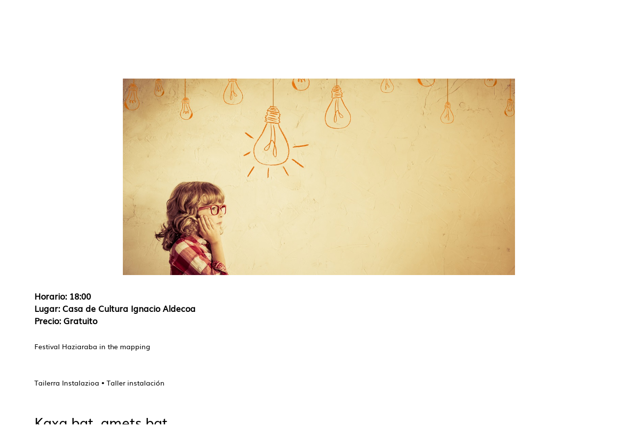

--- FILE ---
content_type: text/html; charset=UTF-8
request_url: https://kulturaraba.eus/es/-/kaxa-bat-amets-bat
body_size: 18207
content:
<!DOCTYPE html> <html class="ltr" dir="ltr" lang="es-ES"> <head> <title>Kaxa bat, amets bat - kulturaraba - web.araba.eus</title> <meta content="initial-scale=1.0, width=device-width" name="viewport" /> <meta name="google-site-verification" content="ghsBtQZLUVqengHYxvAhB7WbbS2a7GoV8E3cFbkNWGY" /> <meta content="text/html; charset=UTF-8" http-equiv="content-type" /> <meta content=" Kaxa bat, amets bat 04/11/2021 - 04/11/2021 Horario: 18:00 ..." lang="es-ES" name="description" /><meta content="curso_taller,euskera" lang="es-ES" name="keywords" /> <script data-senna-track="permanent" src="/o/frontend-js-lodash-web/lodash/lodash.js" type="text/javascript"></script> <script data-senna-track="permanent" src="/o/frontend-js-lodash-web/lodash/util.js" type="text/javascript"></script> <link href="https://kulturaraba.eus/o/ANPWKULT-theme/images/favicon.ico" rel="icon" /> <link data-senna-track="temporary" href="https://kulturaraba.eus/es/-/kaxa-bat-amets-bat" rel="canonical" /> <link data-senna-track="temporary" href="https://kulturaraba.eus/es/-/kaxa-bat-amets-bat" hreflang="x-default" rel="alternate" /> <link data-senna-track="temporary" href="https://kulturaraba.eus/es/-/kaxa-bat-amets-bat" hreflang="es-ES" rel="alternate" /> <link data-senna-track="temporary" href="https://kulturaraba.eus/eu/-/kaxa-bat-amets-bat" hreflang="eu-ES" rel="alternate" /> <link class="lfr-css-file" data-senna-track="temporary" href="https://kulturaraba.eus/o/ANPWKULT-theme/css/clay.css?browserId=other&amp;themeId=kulturarabatheme_WAR_ANPWKULTtheme&amp;minifierType=css&amp;languageId=es_ES&amp;b=7110&amp;t=1767956706894" id="liferayAUICSS" rel="stylesheet" type="text/css" /> <link data-senna-track="temporary" href="/o/frontend-css-web/main.css?browserId=other&amp;themeId=kulturarabatheme_WAR_ANPWKULTtheme&amp;minifierType=css&amp;languageId=es_ES&amp;b=7110&amp;t=1735183608713" id="liferayPortalCSS" rel="stylesheet" type="text/css" /> <link data-senna-track="temporary" href="/combo?browserId=other&amp;minifierType=&amp;themeId=kulturarabatheme_WAR_ANPWKULTtheme&amp;languageId=es_ES&amp;b=7110&amp;com_liferay_asset_publisher_web_portlet_AssetPublisherPortlet_INSTANCE_D7KI6xe9gM0z:%2Fcss%2Fmain.css&amp;com_liferay_journal_content_web_portlet_JournalContentPortlet_INSTANCE_F0ot3r1zq:%2Fcss%2Fmain.css&amp;com_liferay_portal_search_web_search_bar_portlet_SearchBarPortlet_INSTANCE_templateSearch:%2Fsearch%2Fbar%2Fcss%2Fmain.css&amp;com_liferay_product_navigation_product_menu_web_portlet_ProductMenuPortlet:%2Fcss%2Fmain.css&amp;com_liferay_site_navigation_menu_web_portlet_SiteNavigationMenuPortlet:%2Fcss%2Fmain.css&amp;t=1735183708000" id="15c4bf2b" rel="stylesheet" type="text/css" /> <script data-senna-track="temporary" type="text/javascript">var Liferay=Liferay||{};
Liferay.Browser={acceptsGzip:function(){return false},getMajorVersion:function(){return 131},getRevision:function(){return"537.36"},getVersion:function(){return"131.0"},isAir:function(){return false},isChrome:function(){return true},isEdge:function(){return false},isFirefox:function(){return false},isGecko:function(){return true},isIe:function(){return false},isIphone:function(){return false},isLinux:function(){return false},isMac:function(){return true},isMobile:function(){return false},isMozilla:function(){return false},
isOpera:function(){return false},isRtf:function(){return true},isSafari:function(){return true},isSun:function(){return false},isWebKit:function(){return true},isWindows:function(){return false}};Liferay.Data=Liferay.Data||{};Liferay.Data.ICONS_INLINE_SVG=true;Liferay.Data.NAV_SELECTOR="#navigation";Liferay.Data.NAV_SELECTOR_MOBILE="#navigationCollapse";Liferay.Data.isCustomizationView=function(){return false};Liferay.Data.notices=[null];
Liferay.PortletKeys={DOCUMENT_LIBRARY:"com_liferay_document_library_web_portlet_DLPortlet",DYNAMIC_DATA_MAPPING:"com_liferay_dynamic_data_mapping_web_portlet_DDMPortlet",ITEM_SELECTOR:"com_liferay_item_selector_web_portlet_ItemSelectorPortlet"};Liferay.PropsValues={JAVASCRIPT_SINGLE_PAGE_APPLICATION_TIMEOUT:0,NTLM_AUTH_ENABLED:false,UPLOAD_SERVLET_REQUEST_IMPL_MAX_SIZE:1E10};
Liferay.ThemeDisplay={getLayoutId:function(){return"1"},getLayoutRelativeControlPanelURL:function(){return"/es/group/kulturaraba/~/control_panel/manage?p_p_id\x3dcom_liferay_asset_publisher_web_portlet_AssetPublisherPortlet_INSTANCE_D7KI6xe9gM0z"},getLayoutRelativeURL:function(){return"/es/agenda-detalle"},getLayoutURL:function(){return"https://kulturaraba.eus/es/agenda-detalle"},getParentLayoutId:function(){return"2"},isControlPanel:function(){return false},isPrivateLayout:function(){return"false"},
isVirtualLayout:function(){return false},getBCP47LanguageId:function(){return"es-ES"},getCanonicalURL:function(){return"https://kulturaraba.eus/es/-/kaxa-bat-amets-bat"},getCDNBaseURL:function(){return"https://kulturaraba.eus"},getCDNDynamicResourcesHost:function(){return""},getCDNHost:function(){return""},getCompanyGroupId:function(){return"105053"},getCompanyId:function(){return"105007"},getDefaultLanguageId:function(){return"es_ES"},getDoAsUserIdEncoded:function(){return""},getLanguageId:function(){return"es_ES"},
getParentGroupId:function(){return"4486841"},getPathContext:function(){return""},getPathImage:function(){return"/image"},getPathJavaScript:function(){return"/o/frontend-js-web"},getPathMain:function(){return"/es/c"},getPathThemeImages:function(){return"https://kulturaraba.eus/o/ANPWKULT-theme/images"},getPathThemeRoot:function(){return"/o/ANPWKULT-theme"},getPlid:function(){return"4489526"},getPortalURL:function(){return"https://kulturaraba.eus"},getScopeGroupId:function(){return"4486841"},getScopeGroupIdOrLiveGroupId:function(){return"4486841"},
getSessionId:function(){return""},getSiteAdminURL:function(){return"https://kulturaraba.eus/group/kulturaraba/~/control_panel/manage?p_p_lifecycle\x3d0\x26p_p_state\x3dmaximized\x26p_p_mode\x3dview"},getSiteGroupId:function(){return"4486841"},getURLControlPanel:function(){return"/es/group/control_panel?refererPlid\x3d4489526"},getURLHome:function(){return"https://kulturaraba.eus/web/araba/home"},getUserEmailAddress:function(){return""},getUserId:function(){return"105010"},getUserName:function(){return""},
isAddSessionIdToURL:function(){return false},isFreeformLayout:function(){return false},isImpersonated:function(){return false},isSignedIn:function(){return false},isStateExclusive:function(){return false},isStateMaximized:function(){return false},isStatePopUp:function(){return false}};var themeDisplay=Liferay.ThemeDisplay;
Liferay.AUI={getAvailableLangPath:function(){return"available_languages.jsp?browserId\x3dother\x26themeId\x3dkulturarabatheme_WAR_ANPWKULTtheme\x26colorSchemeId\x3d01\x26minifierType\x3djs\x26languageId\x3des_ES\x26b\x3d7110\x26t\x3d1768062280290"},getCombine:function(){return true},getComboPath:function(){return"/combo/?browserId\x3dother\x26minifierType\x3d\x26languageId\x3des_ES\x26b\x3d7110\x26t\x3d1735183609343\x26"},getDateFormat:function(){return"%d/%m/%Y"},getEditorCKEditorPath:function(){return"/o/frontend-editor-ckeditor-web"},
getFilter:function(){var filter="raw";filter="min";return filter},getFilterConfig:function(){var instance=this;var filterConfig=null;if(!instance.getCombine())filterConfig={replaceStr:".js"+instance.getStaticResourceURLParams(),searchExp:"\\.js$"};return filterConfig},getJavaScriptRootPath:function(){return"/o/frontend-js-web"},getLangPath:function(){return"aui_lang.jsp?browserId\x3dother\x26themeId\x3dkulturarabatheme_WAR_ANPWKULTtheme\x26colorSchemeId\x3d01\x26minifierType\x3djs\x26languageId\x3des_ES\x26b\x3d7110\x26t\x3d1735183609343"},
getPortletRootPath:function(){return"/html/portlet"},getStaticResourceURLParams:function(){return"?browserId\x3dother\x26minifierType\x3d\x26languageId\x3des_ES\x26b\x3d7110\x26t\x3d1735183609343"}};Liferay.authToken="1ulCGwSc";Liferay.currentURL="/es/-/kaxa-bat-amets-bat";Liferay.currentURLEncoded="%2Fes%2F-%2Fkaxa-bat-amets-bat";</script> <script src="/o/js_loader_modules?t=1767956706894" type="text/javascript"></script> <script src="/o/js_loader_config?t=1767956707332" type="text/javascript"></script> <script src="/o/frontend-js-web/loader/config.js" type="text/javascript"></script> <script src="/o/frontend-js-web/loader/loader.3.js" type="text/javascript"></script> <script data-senna-track="permanent" src="/combo?browserId=other&minifierType=js&languageId=es_ES&b=7110&t=1735183609343&/o/frontend-js-web/jquery/jquery.js&/o/frontend-js-web/clay/popper.js&/o/frontend-js-web/clay/bootstrap.js&/o/frontend-js-web/aui/aui/aui.js&/o/frontend-js-web/aui/aui-base-html5-shiv/aui-base-html5-shiv.js&/o/frontend-js-web/liferay/browser_selectors.js&/o/frontend-js-web/liferay/modules.js&/o/frontend-js-web/liferay/aui_sandbox.js&/o/frontend-js-web/clay/collapsible-search.js&/o/frontend-js-web/clay/side-navigation.js&/o/frontend-js-web/jquery/fm.js&/o/frontend-js-web/jquery/form.js&/o/frontend-js-web/misc/svg4everybody.js&/o/frontend-js-web/aui/arraylist-add/arraylist-add.js&/o/frontend-js-web/aui/arraylist-filter/arraylist-filter.js&/o/frontend-js-web/aui/arraylist/arraylist.js&/o/frontend-js-web/aui/array-extras/array-extras.js&/o/frontend-js-web/aui/array-invoke/array-invoke.js&/o/frontend-js-web/aui/attribute-base/attribute-base.js&/o/frontend-js-web/aui/attribute-complex/attribute-complex.js&/o/frontend-js-web/aui/attribute-core/attribute-core.js&/o/frontend-js-web/aui/attribute-observable/attribute-observable.js&/o/frontend-js-web/aui/attribute-extras/attribute-extras.js&/o/frontend-js-web/aui/base-base/base-base.js&/o/frontend-js-web/aui/base-pluginhost/base-pluginhost.js&/o/frontend-js-web/aui/classnamemanager/classnamemanager.js&/o/frontend-js-web/aui/datatype-xml-format/datatype-xml-format.js&/o/frontend-js-web/aui/datatype-xml-parse/datatype-xml-parse.js&/o/frontend-js-web/aui/dom-base/dom-base.js&/o/frontend-js-web/aui/dom-core/dom-core.js&/o/frontend-js-web/aui/dom-screen/dom-screen.js&/o/frontend-js-web/aui/dom-style/dom-style.js&/o/frontend-js-web/aui/event-base/event-base.js&/o/frontend-js-web/aui/event-custom-base/event-custom-base.js&/o/frontend-js-web/aui/event-custom-complex/event-custom-complex.js&/o/frontend-js-web/aui/event-delegate/event-delegate.js&/o/frontend-js-web/aui/event-focus/event-focus.js&/o/frontend-js-web/aui/event-hover/event-hover.js" type="text/javascript"></script> <script data-senna-track="permanent" src="/combo?browserId=other&minifierType=js&languageId=es_ES&b=7110&t=1735183609343&/o/frontend-js-web/aui/event-key/event-key.js&/o/frontend-js-web/aui/event-mouseenter/event-mouseenter.js&/o/frontend-js-web/aui/event-mousewheel/event-mousewheel.js&/o/frontend-js-web/aui/event-outside/event-outside.js&/o/frontend-js-web/aui/event-resize/event-resize.js&/o/frontend-js-web/aui/event-simulate/event-simulate.js&/o/frontend-js-web/aui/event-synthetic/event-synthetic.js&/o/frontend-js-web/aui/intl/intl.js&/o/frontend-js-web/aui/io-base/io-base.js&/o/frontend-js-web/aui/io-form/io-form.js&/o/frontend-js-web/aui/io-queue/io-queue.js&/o/frontend-js-web/aui/io-upload-iframe/io-upload-iframe.js&/o/frontend-js-web/aui/io-xdr/io-xdr.js&/o/frontend-js-web/aui/json-parse/json-parse.js&/o/frontend-js-web/aui/json-stringify/json-stringify.js&/o/frontend-js-web/aui/node-base/node-base.js&/o/frontend-js-web/aui/node-core/node-core.js&/o/frontend-js-web/aui/node-event-delegate/node-event-delegate.js&/o/frontend-js-web/aui/node-event-simulate/node-event-simulate.js&/o/frontend-js-web/aui/node-focusmanager/node-focusmanager.js&/o/frontend-js-web/aui/node-pluginhost/node-pluginhost.js&/o/frontend-js-web/aui/node-screen/node-screen.js&/o/frontend-js-web/aui/node-style/node-style.js&/o/frontend-js-web/aui/oop/oop.js&/o/frontend-js-web/aui/plugin/plugin.js&/o/frontend-js-web/aui/pluginhost-base/pluginhost-base.js&/o/frontend-js-web/aui/pluginhost-config/pluginhost-config.js&/o/frontend-js-web/aui/querystring-stringify-simple/querystring-stringify-simple.js&/o/frontend-js-web/aui/queue-promote/queue-promote.js&/o/frontend-js-web/aui/selector-css2/selector-css2.js&/o/frontend-js-web/aui/selector-css3/selector-css3.js&/o/frontend-js-web/aui/selector-native/selector-native.js&/o/frontend-js-web/aui/selector/selector.js&/o/frontend-js-web/aui/widget-base/widget-base.js&/o/frontend-js-web/aui/widget-htmlparser/widget-htmlparser.js&/o/frontend-js-web/aui/widget-skin/widget-skin.js" type="text/javascript"></script> <script data-senna-track="permanent" src="/combo?browserId=other&minifierType=js&languageId=es_ES&b=7110&t=1735183609343&/o/frontend-js-web/aui/widget-uievents/widget-uievents.js&/o/frontend-js-web/aui/yui-throttle/yui-throttle.js&/o/frontend-js-web/aui/aui-base-core/aui-base-core.js&/o/frontend-js-web/aui/aui-base-lang/aui-base-lang.js&/o/frontend-js-web/aui/aui-classnamemanager/aui-classnamemanager.js&/o/frontend-js-web/aui/aui-component/aui-component.js&/o/frontend-js-web/aui/aui-debounce/aui-debounce.js&/o/frontend-js-web/aui/aui-delayed-task-deprecated/aui-delayed-task-deprecated.js&/o/frontend-js-web/aui/aui-event-base/aui-event-base.js&/o/frontend-js-web/aui/aui-event-input/aui-event-input.js&/o/frontend-js-web/aui/aui-form-validator/aui-form-validator.js&/o/frontend-js-web/aui/aui-node-base/aui-node-base.js&/o/frontend-js-web/aui/aui-node-html5/aui-node-html5.js&/o/frontend-js-web/aui/aui-selector/aui-selector.js&/o/frontend-js-web/aui/aui-timer/aui-timer.js&/o/frontend-js-web/liferay/dependency.js&/o/frontend-js-web/liferay/dom_task_runner.js&/o/frontend-js-web/liferay/events.js&/o/frontend-js-web/liferay/language.js&/o/frontend-js-web/liferay/lazy_load.js&/o/frontend-js-web/liferay/liferay.js&/o/frontend-js-web/liferay/util.js&/o/frontend-js-web/liferay/global.bundle.js&/o/frontend-js-web/liferay/portal.js&/o/frontend-js-web/liferay/portlet.js&/o/frontend-js-web/liferay/workflow.js&/o/frontend-js-web/liferay/address.js&/o/frontend-js-web/liferay/form.js&/o/frontend-js-web/liferay/form_placeholders.js&/o/frontend-js-web/liferay/icon.js&/o/frontend-js-web/liferay/menu.js&/o/frontend-js-web/liferay/notice.js&/o/frontend-js-web/liferay/poller.js&/o/frontend-js-web/aui/async-queue/async-queue.js&/o/frontend-js-web/aui/base-build/base-build.js&/o/frontend-js-web/aui/cookie/cookie.js&/o/frontend-js-web/aui/event-touch/event-touch.js&/o/frontend-js-web/aui/overlay/overlay.js&/o/frontend-js-web/aui/querystring-stringify/querystring-stringify.js&/o/frontend-js-web/aui/widget-child/widget-child.js" type="text/javascript"></script> <script data-senna-track="permanent" src="/combo?browserId=other&minifierType=js&languageId=es_ES&b=7110&t=1735183609343&/o/frontend-js-web/aui/widget-position-align/widget-position-align.js&/o/frontend-js-web/aui/widget-position-constrain/widget-position-constrain.js&/o/frontend-js-web/aui/widget-position/widget-position.js&/o/frontend-js-web/aui/widget-stack/widget-stack.js&/o/frontend-js-web/aui/widget-stdmod/widget-stdmod.js&/o/frontend-js-web/aui/aui-aria/aui-aria.js&/o/frontend-js-web/aui/aui-io-plugin-deprecated/aui-io-plugin-deprecated.js&/o/frontend-js-web/aui/aui-io-request/aui-io-request.js&/o/frontend-js-web/aui/aui-loading-mask-deprecated/aui-loading-mask-deprecated.js&/o/frontend-js-web/aui/aui-overlay-base-deprecated/aui-overlay-base-deprecated.js&/o/frontend-js-web/aui/aui-overlay-context-deprecated/aui-overlay-context-deprecated.js&/o/frontend-js-web/aui/aui-overlay-manager-deprecated/aui-overlay-manager-deprecated.js&/o/frontend-js-web/aui/aui-overlay-mask-deprecated/aui-overlay-mask-deprecated.js&/o/frontend-js-web/aui/aui-parse-content/aui-parse-content.js&/o/frontend-js-web/liferay/layout_exporter.js&/o/frontend-js-web/liferay/session.js&/o/frontend-js-web/liferay/deprecated.js" type="text/javascript"></script> <script data-senna-track="temporary" src="/o/js_bundle_config?t=1767956741315" type="text/javascript"></script> <script data-senna-track="temporary" type="text/javascript"></script> <script data-senna-track="permanent" id="googleAnalyticsScript" type="text/javascript">(function(i,s,o,g,r,a,m){i["GoogleAnalyticsObject"]=r;i[r]=i[r]||function(){var arrayValue=i[r].q||[];i[r].q=arrayValue;i[r].q.push(arguments)};i[r].l=1*new Date;a=s.createElement(o);m=s.getElementsByTagName(o)[0];a.async=1;a.src=g;m.parentNode.insertBefore(a,m)})(window,document,"script","//www.google-analytics.com/analytics.js","ga");ga("create","UA-6474630-1","auto");ga("send","pageview");Liferay.on("endNavigate",function(event){ga("set","page",event.path);ga("send","pageview")});</script> <link class="lfr-css-file" data-senna-track="temporary" href="https://kulturaraba.eus/o/ANPWKULT-theme/css/main.css?browserId=other&amp;themeId=kulturarabatheme_WAR_ANPWKULTtheme&amp;minifierType=css&amp;languageId=es_ES&amp;b=7110&amp;t=1767956706894" id="liferayThemeCSS" rel="stylesheet" type="text/css" /> <style data-senna-track="temporary" type="text/css"></style> <script type="text/javascript">Liferay.Loader.require("frontend-js-spa-web@2.0.30/liferay/init.es",function(frontendJsSpaWeb2030LiferayInitEs){(function(){var frontendJsSpaWebLiferayInitEs=frontendJsSpaWeb2030LiferayInitEs;(function(){var $=AUI.$;var _=AUI._;Liferay.SPA=Liferay.SPA||{};Liferay.SPA.cacheExpirationTime=-1;Liferay.SPA.clearScreensCache=true;Liferay.SPA.debugEnabled=false;Liferay.SPA.excludedPaths=["/c/document_library","/documents","/image","/BISOREA","/GsService","/geoaraba","/documents","/geonetwork","/geobisorea",
"/geobisorea","/wmts","/deskargak","/es/perfil-del-contratante-de-diputacion-foral-de-alava","/eu/arabako-foru-aldundiko-kontratatzailearen-profila","/es/perfil-del-contratante-del-instituto-foral-de-la-juventud","/eu/gazteriaren-foru-erakundeko-kontratatzailearen-profila","/es/perfil-del-contratante-del-instituto-foral-de-bienestar-social","/eu/gizarte-ongizaterako-foru-erakundeko-kontratatzailearen-profila","/es/servicios-sociales","/eu/gizarte-zerbitzuak"];Liferay.SPA.loginRedirect="";Liferay.SPA.navigationExceptionSelectors=
':not([target\x3d"_blank"]):not([data-senna-off]):not([data-resource-href]):not([data-cke-saved-href]):not([data-cke-saved-href])';Liferay.SPA.requestTimeout=0;Liferay.SPA.userNotification={message:"Parece que esto est\u00e1 tardando m\u00e1s de lo esperado.",timeout:3E4,title:"Vaya"};frontendJsSpaWebLiferayInitEs.default.init(function(app){app.setPortletsBlacklist({"com_liferay_site_navigation_directory_web_portlet_SitesDirectoryPortlet":true,"com_liferay_nested_portlets_web_portlet_NestedPortletsPortlet":true,
"com_liferay_login_web_portlet_LoginPortlet":true,"com_liferay_login_web_portlet_FastLoginPortlet":true});app.setValidStatusCodes([221,490,494,499,491,492,493,495,220])})})()})()},function(error){console.error(error)});</script><link data-senna-track="permanent" href="https://kulturaraba.eus/combo?browserId=other&minifierType=css&languageId=es_ES&b=7110&t=1735183615075&/o/product-navigation-simulation-theme-contributor/css/simulation_panel.css&/o/product-navigation-product-menu-theme-contributor/product_navigation_product_menu.css&/o/product-navigation-control-menu-theme-contributor/product_navigation_control_menu.css" rel="stylesheet" type = "text/css" /> <script data-senna-track="permanent" src="https://kulturaraba.eus/combo?browserId=other&minifierType=js&languageId=es_ES&b=7110&t=1735183615075&/o/product-navigation-control-menu-theme-contributor/product_navigation_control_menu.js" type = "text/javascript"></script> <link rel="shortcut icon" href="https://kulturaraba.eus/documents/4486841/7587967/favicon.ico"> <script data-senna-track="temporary" type="text/javascript">if(window.Analytics)window._com_liferay_document_library_analytics_isViewFileEntry=false;</script> <script type="text/javascript">Liferay.on("ddmFieldBlur",function(event){if(window.Analytics)Analytics.send("fieldBlurred","Form",{fieldName:event.fieldName,focusDuration:event.focusDuration,formId:event.formId,page:event.page-1})});Liferay.on("ddmFieldFocus",function(event){if(window.Analytics)Analytics.send("fieldFocused","Form",{fieldName:event.fieldName,formId:event.formId,page:event.page-1})});
Liferay.on("ddmFormPageShow",function(event){if(window.Analytics)Analytics.send("pageViewed","Form",{formId:event.formId,page:event.page,title:event.title})});Liferay.on("ddmFormSubmit",function(event){if(window.Analytics)Analytics.send("formSubmitted","Form",{formId:event.formId})});Liferay.on("ddmFormView",function(event){if(window.Analytics)Analytics.send("formViewed","Form",{formId:event.formId,title:event.title})});</script> <!-- Google Tag Manager --> <script>(function(w,d,s,l,i){w[l]=w[l]||[];w[l].push({"gtm.start":(new Date).getTime(),event:"gtm.js"});var f=d.getElementsByTagName(s)[0],j=d.createElement(s),dl=l!="dataLayer"?"\x26l\x3d"+l:"";j.async=true;j.src="https://www.googletagmanager.com/gtm.js?id\x3d"+i+dl;f.parentNode.insertBefore(j,f)})(window,document,"script","dataLayer","GTM-KBQ32M5");</script> <!-- End Google Tag Manager --> </head> <body class=" controls-visible yui3-skin-sam signed-out public-page site position-relative"> <!-- Google Tag Manager (noscript) --> <noscript><iframe src="https://www.googletagmanager.com/ns.html?id=GTM-KBQ32M5" height="0" width="0" style="display:none;visibility:hidden"></iframe></noscript> <!-- End Google Tag Manager (noscript) --> <nav class="quick-access-nav" id="cyla_quickAccessNav"> <h1 class="hide-accessible">Navegación</h1> <ul> <li><a href="#main-content">Saltar al contenido</a></li> </ul> </nav> <div id="wrapper"> <header id="banner" role="banner"> <div aria-expanded="false" class="navbar-collapse" id="navigationCollapse"> <nav class="navbar navbar-default navbar-fixed-top" id="navigation" role="navigation"> <div class="container top-header-search"> <div id="heading"> <div class="site-title-logo"> <a class="logo custom-logo" href="https://kulturaraba.eus/es" title="Ir a kulturaraba"> <img alt="kulturaraba" height="104" src="/image/layout_set_logo?img_id=11014165&amp;t=1768048227446" width="170" /> </a> </div> <div class="site-search-lang"> <div id="language-selector" class="language-selector"> <a href="/c/portal/update_language?p_l_id=4489526&redirect=/es/-/kaxa-bat-amets-bat&languageId=es_ES"><span class='langtext'>ES</span></a> <a href="/c/portal/update_language?p_l_id=4489526&redirect=/es/-/kaxa-bat-amets-bat&languageId=eu_ES"><span class='langtext'>EU</span></a> </div> <div class="search-btn-group d-none d-md-inline-flex"> <div class="search-btn"> <svg class="lexicon-icon lexicon-icon-search" focusable="false" role="presentation" title="" viewBox="0 0 512 512"> <path class="lexicon-icon-outline" d="M503.254 467.861l-133.645-133.645c27.671-35.13 44.344-79.327 44.344-127.415 0-113.784-92.578-206.362-206.362-206.362s-206.362 92.578-206.362 206.362 92.578 206.362 206.362 206.362c47.268 0 90.735-16.146 125.572-42.969l133.851 133.851c5.002 5.002 11.554 7.488 18.106 7.488s13.104-2.486 18.106-7.488c10.004-10.003 10.004-26.209 0.029-36.183zM52.446 206.801c0-85.558 69.616-155.173 155.173-155.173s155.174 69.616 155.174 155.173-69.616 155.173-155.173 155.173-155.173-69.616-155.173-155.173z"></path> </svg> </div> <div class="close-search-btn"> <svg class="lexicon-icon" viewBox="0 0 512.015 512.015"> <path d="M298.594,256.011L503.183,51.422c11.776-11.776,11.776-30.81,0-42.586c-11.776-11.776-30.81-11.776-42.586,0 L256.008,213.425L51.418,8.836C39.642-2.94,20.608-2.94,8.832,8.836s-11.776,30.81,0,42.586l204.589,204.589L8.832,460.6 c-11.776,11.776-11.776,30.81,0,42.586c5.873,5.873,13.583,8.824,21.293,8.824c7.71,0,15.42-2.952,21.293-8.824l204.589-204.589 l204.589,204.589c5.873,5.873,13.583,8.824,21.293,8.824c7.71,0,15.42-2.952,21.293-8.824c11.776-11.776,11.776-30.81,0-42.586 L298.594,256.011z"></path> </svg> </div> </div> <div class="nav-search"> <div class="portlet-boundary portlet-boundary_com_liferay_portal_search_web_portlet_SearchPortlet_ portlet-static portlet-static-end portlet-barebone portlet-search " id="p_p_id_com_liferay_portal_search_web_portlet_SearchPortlet_" > <span id="p_com_liferay_portal_search_web_portlet_SearchPortlet"></span> <section class="portlet" id="portlet_com_liferay_portal_search_web_portlet_SearchPortlet"> <div class="portlet-content"> <div class=" portlet-content-container" > <div class="portlet-body"> <form action="https://kulturaraba.eus/es/agenda-detalle?p_p_id=com_liferay_portal_search_web_portlet_SearchPortlet&amp;p_p_lifecycle=0&amp;p_p_state=maximized&amp;p_p_mode=view&amp;_com_liferay_portal_search_web_portlet_SearchPortlet_mvcPath=%2Fsearch.jsp&amp;_com_liferay_portal_search_web_portlet_SearchPortlet_redirect=https%3A%2F%2Fkulturaraba.eus%2Fes%2Fagenda-detalle%3Fp_p_id%3Dcom_liferay_portal_search_web_portlet_SearchPortlet%26p_p_lifecycle%3D0%26p_p_state%3Dnormal%26p_p_mode%3Dview" class="form " data-fm-namespace="_com_liferay_portal_search_web_portlet_SearchPortlet_" id="_com_liferay_portal_search_web_portlet_SearchPortlet_fm" method="get" name="_com_liferay_portal_search_web_portlet_SearchPortlet_fm" > <fieldset class="input-container" disabled="disabled"> <input  class="field form-control"  id="_com_liferay_portal_search_web_portlet_SearchPortlet_formDate"    name="_com_liferay_portal_search_web_portlet_SearchPortlet_formDate"     type="hidden" value="1769031335865"   /> <input name="p_p_id" type="hidden" value="com_liferay_portal_search_web_portlet_SearchPortlet" /><input name="p_p_lifecycle" type="hidden" value="0" /><input name="p_p_state" type="hidden" value="maximized" /><input name="p_p_mode" type="hidden" value="view" /><input name="_com_liferay_portal_search_web_portlet_SearchPortlet_mvcPath" type="hidden" value="/search.jsp" /><input name="_com_liferay_portal_search_web_portlet_SearchPortlet_redirect" type="hidden" value="https://kulturaraba.eus/es/agenda-detalle?p_p_id=com_liferay_portal_search_web_portlet_SearchPortlet&amp;p_p_lifecycle=0&amp;p_p_state=normal&amp;p_p_mode=view" /> <fieldset class="fieldset " ><div class=""> <div class="form-group form-group-inline input-text-wrapper"> <input  class="field search-input form-control"  id="_com_liferay_portal_search_web_portlet_SearchPortlet_keywords"    name="_com_liferay_portal_search_web_portlet_SearchPortlet_keywords"   placeholder="Buscar" title="Buscar" type="text" value=""  size="30"  /> </div> <input  class="field form-control"  id="_com_liferay_portal_search_web_portlet_SearchPortlet_scope"    name="_com_liferay_portal_search_web_portlet_SearchPortlet_scope"     type="hidden" value="this-site"   /> <div class="lfr-ddm-field-group lfr-ddm-field-group-inline field-wrapper" > <span class="icon-monospaced" > <a href="javascript:;" target="_self" class=" lfr-icon-item taglib-icon" id="_com_liferay_portal_search_web_portlet_SearchPortlet_ctvk____" onClick="_com_liferay_portal_search_web_portlet_SearchPortlet_search();" > <span id="jbfs____"><svg class="lexicon-icon lexicon-icon-search" focusable="false" role="presentation" title="" ><use data-href="https://kulturaraba.eus/o/ANPWKULT-theme/images/lexicon/icons.svg#search"></use></svg></span> <span class="taglib-text hide-accessible">null</span> </a> </span> </div> </div></fieldset> <script type="text/javascript">function _com_liferay_portal_search_web_portlet_SearchPortlet_search(){var keywords=document._com_liferay_portal_search_web_portlet_SearchPortlet_fm._com_liferay_portal_search_web_portlet_SearchPortlet_keywords.value;keywords=keywords.replace(/^\s+|\s+$/,"");if(keywords!="")submitForm(document._com_liferay_portal_search_web_portlet_SearchPortlet_fm)};</script> </fieldset> </form> <script type="text/javascript">AUI().use("liferay-form",function(A){(function(){var $=AUI.$;var _=AUI._;Liferay.Form.register({id:"_com_liferay_portal_search_web_portlet_SearchPortlet_fm",fieldRules:[],onSubmit:function(event){_com_liferay_portal_search_web_portlet_SearchPortlet_search();event.preventDefault()},validateOnBlur:true});var onDestroyPortlet=function(event){if(event.portletId==="com_liferay_portal_search_web_portlet_SearchPortlet")delete Liferay.Form._INSTANCES["_com_liferay_portal_search_web_portlet_SearchPortlet_fm"]};
Liferay.on("destroyPortlet",onDestroyPortlet);A.all("#_com_liferay_portal_search_web_portlet_SearchPortlet_fm .input-container").removeAttribute("disabled");Liferay.fire("_com_liferay_portal_search_web_portlet_SearchPortlet_formReady",{formName:"_com_liferay_portal_search_web_portlet_SearchPortlet_fm"})})()});</script> </div> </div> </div> </section> </div> </div> </div> <div class="portlet-boundary portlet-boundary_com_liferay_site_navigation_menu_web_portlet_SiteNavigationMenuPortlet_ portlet-static portlet-static-end portlet-barebone portlet-navigation " id="p_p_id_com_liferay_site_navigation_menu_web_portlet_SiteNavigationMenuPortlet_" > <span id="p_com_liferay_site_navigation_menu_web_portlet_SiteNavigationMenuPortlet"></span> <section class="portlet" id="portlet_com_liferay_site_navigation_menu_web_portlet_SiteNavigationMenuPortlet"> <div class="portlet-content"> <div class=" portlet-content-container" > <div class="portlet-body"> <div class="container nav-menu"> <!-- Brand and toggle get grouped for better mobile display --> <div class="navbar-header"> <button type="button" data-target="#navbarCollapse" data-toggle="collapse" class="navbar-toggle collapsed" aria-expanded="false"> <span class="sr-only">Toggle navigation</span> <span class="icon-bar"></span> <span class="icon-bar"></span> <span class="icon-bar"></span> </div> <!-- Collection of nav links and other content for toggling --> <div id="navbarCollapse" class="collapse navbar-collapse"> <ul class="nav navbar-nav" aria-label="Páginas del sitio web" role="menubar"> <li aria-selected='true' class="nav-item active" id="layout_4493830" role="presentation"> <a class="nav-link " aria-labelledby="layout_4493830" aria-haspopup='true' href="https://kulturaraba.eus/es/agenda" role="menuitem"> <span> Agenda </span> </a> <li class="nav-item" id="layout_4493832" role="presentation"> <a class="nav-link " aria-labelledby="layout_4493832" href="https://kulturaraba.eus/es/actualidad" role="menuitem"> <span> Actualidad cultural </span> </a> <li class="nav-item" id="layout_8034846" role="presentation"> <a class="nav-link " aria-labelledby="layout_8034846" href="https://kulturaraba.eus/es/kulturaraba-bulegoa" role="menuitem"> <span> KulturAraba Bulegoa </span> </a> <li class="nav-item" id="layout_10456549" role="presentation"> <a class="nav-link " aria-labelledby="layout_10456549" href="https://kulturaraba.eus/es/planificacion-estrategica" role="menuitem"> <span> Planificación estratégica </span> </a> </li> </ul> </div> </div> </div> </div> </div> </section> </div> </div> </div> </nav> </div> </header> <section id="content" class="container"> <h1 class="hide-accessible">Kaxa bat, amets bat - kulturaraba</h1> <nav id="breadcrumbs" class="araba-section breadcrumbs"> <div class="portlet-boundary portlet-boundary_com_liferay_site_navigation_breadcrumb_web_portlet_SiteNavigationBreadcrumbPortlet_ portlet-static portlet-static-end portlet-barebone portlet-breadcrumb " id="p_p_id_com_liferay_site_navigation_breadcrumb_web_portlet_SiteNavigationBreadcrumbPortlet_" > <span id="p_com_liferay_site_navigation_breadcrumb_web_portlet_SiteNavigationBreadcrumbPortlet"></span> <section class="portlet" id="portlet_com_liferay_site_navigation_breadcrumb_web_portlet_SiteNavigationBreadcrumbPortlet"> <div class="portlet-content"> <div class=" portlet-content-container" > <div class="portlet-body"> <nav aria-label="Ruta de navegación" id="_com_liferay_site_navigation_breadcrumb_web_portlet_SiteNavigationBreadcrumbPortlet_breadcrumbs-defaultScreen"> <ul class="breadcrumb breadcrumb-horizontal"> <li class=""> <a href="">Inicio</a> </li> <li class="active"> Kaxa bat, amets bat </li> </ul> </nav> </div> </div> </div> </section> </div> </nav> <div class="columns-1" id="main-content" role="main"> <div class="portlet-layout row"> <div class="col-md-12 portlet-column portlet-column-only" id="column-1"> <div class="portlet-dropzone portlet-column-content portlet-column-content-only" id="layout-column_column-1"> <div class="portlet-boundary portlet-boundary_com_liferay_asset_publisher_web_portlet_AssetPublisherPortlet_ portlet-static portlet-static-end portlet-barebone portlet-asset-publisher " id="p_p_id_com_liferay_asset_publisher_web_portlet_AssetPublisherPortlet_INSTANCE_D7KI6xe9gM0z_" > <span id="p_com_liferay_asset_publisher_web_portlet_AssetPublisherPortlet_INSTANCE_D7KI6xe9gM0z"></span> <section class="portlet" id="portlet_com_liferay_asset_publisher_web_portlet_AssetPublisherPortlet_INSTANCE_D7KI6xe9gM0z"> <div class="portlet-content"> <div class=" portlet-content-container" > <div class="portlet-body"> <div> <div class="h2"> <span class="header-back-to" > <a href="javascript:;" target="_self" class=" lfr-icon-item taglib-icon" id="_com_liferay_asset_publisher_web_portlet_AssetPublisherPortlet_INSTANCE_D7KI6xe9gM0z_rjus__column1__0" onClick="event.preventDefault();submitForm(document.hrefFm, 'https://kulturaraba.eus/es/agenda-detalle/-/asset_publisher/D7KI6xe9gM0z/')" data-senna-off="true" > <span id="qfkd__column1__0"><svg class="lexicon-icon lexicon-icon-angle-left" focusable="false" role="presentation" title="" ><use data-href="https://kulturaraba.eus/o/ANPWKULT-theme/images/lexicon/icons.svg#angle-left"></use></svg></span> <span class="taglib-text hide-accessible">null</span> </a> </span> <span class="header-title">Kaxa bat, amets bat</span> <div class="pull-right"> </div> </div> <div class="asset-full-content clearfix default-asset-publisher show-asset-title"> <div class="asset-content" id="_com_liferay_asset_publisher_web_portlet_AssetPublisherPortlet_INSTANCE_D7KI6xe9gM0z_7762418"> <div class="clearfix journal-content-article" data-analytics-asset-id="7762409" data-analytics-asset-title="Kaxa bat, amets bat" data-analytics-asset-type="web-content"> <div class="entry-detail-page"> <h1 class="title">Kaxa bat, amets bat</h1> <p class="date"> 04/11/2021 - 04/11/2021 </p> <div class="image"> <img src="/documents/4486841/8152688/ni%C3%B1aPensandoBombillas.jpg/0fd38905-a189-d6e1-db52-ed65fa3b4ed2?t=1640850045030" alt="Kaxa bat, amets bat"> </div> <p class="info-prev"> <strong>Horario:</strong> 18:00<br/> <strong>Lugar:</strong> Casa de Cultura Ignacio Aldecoa<br/> <strong>Precio:</strong> Gratuito<br/> </p> <p class="description"><p>Festival Haziaraba in the mapping</p> <p>&nbsp;</p> <p>Tailerra Instalazioa • Taller instalación&nbsp;&nbsp;&nbsp;</p> <p>&nbsp;</p> <h3>Kaxa bat, amets bat</h3> <h3>&nbsp;</h3> <h3>Antolatzailea • Organiza: Teatro Paraíso</h3></p> <div class="kultur-social-icons"> <div class="btn-group"> <a class="btn" href="http://www.facebook.com/sharer/sharer.php?u=http://kulturaraba.eus:443/-/kaxa-bat-amets-bat" target="_blank" title="(Abre una nueva ventana)"> <span class="sr-only"><liferay-ui:message key="wkul.agenda.detail.facebook"/></span> <img src="https://kulturaraba.eus/o/ANPWKULT-theme/images/icon-facebook.png" alt="Facebook"/> </a> <a class="btn" href="https://plus.google.com/share?url=http://kulturaraba.eus:443/-/kaxa-bat-amets-bat" target="_blank" title="(Abre una nueva ventana)" onclick="javascript:window.open(this.href, '', 'menubar=no,toolbar=no,resizable=yes,scrollbars=yes,height=200,width=200');return false;"> <span class="sr-only"><liferay-ui:message key="wkul.agenda.detail.google+"/></span> <img src="https://kulturaraba.eus/o/ANPWKULT-theme/images/icon-google.png" alt="Google+"/> </a> <a class="btn" href="https://twitter.com/intent/tweet?url=http://kulturaraba.eus:443/-/kaxa-bat-amets-bat&text=Kaxa bat, amets bat" target="_blank" title="(Abre una nueva ventana)" data-size="large"> <span class="sr-only"><liferay-ui:message key="wkul.agenda.detail.twitter"/></span> <img src="https://kulturaraba.eus/o/ANPWKULT-theme/images/icon-twitter.png" alt="Twitter"/> </a> </div> </div> </div> </div> <div class="pull-right"> </div> </div> </div> </div> </div> </div> </div> </section> </div> </div> </div> </div> </div> <form action="#" class="hide" id="hrefFm" method="post" name="hrefFm"><span></span><input hidden type="submit"/></form> </section> <footer> <div class="container footer-content"> <div class="row"> <div class="col-12 col-md-3 h-100 pt-3"> <div class="portlet-boundary portlet-boundary_com_liferay_journal_content_web_portlet_JournalContentPortlet_ portlet-static portlet-static-end portlet-barebone portlet-journal-content " id="p_p_id_com_liferay_journal_content_web_portlet_JournalContentPortlet_INSTANCE_F0ot3r1zq_" > <span id="p_com_liferay_journal_content_web_portlet_JournalContentPortlet_INSTANCE_F0ot3r1zq"></span> <section class="portlet" id="portlet_com_liferay_journal_content_web_portlet_JournalContentPortlet_INSTANCE_F0ot3r1zq"> <div class="portlet-content"> <div class=" portlet-content-container" > <div class="portlet-body"> <div class="text-right user-tool-asset-addon-entries"> </div> <div class="clearfix journal-content-article" data-analytics-asset-id="10947020" data-analytics-asset-title="Pie de pagina logo araba" data-analytics-asset-type="web-content"> <p><br /> <picture data-fileentryid="10946982"><source media="(max-width:300px)" srcset="/o/adaptive-media/image/10946982/Thumbnail-300x300/Blanco.png?t=1670576462920" /><source media="(max-width:1000px) and (min-width:300px)" srcset="/o/adaptive-media/image/10946982/Preview-1000x0/Blanco.png?t=1670576462920" /><img data-fileentryid="10946982" src="/documents/4486841/4487028/Blanco.png/33a58a1f-74dd-dd4e-609c-5f81b37fe0ea?t=1670576462919&amp;imagePreview=1" style="height: auto; width: 200px;" /></picture></p> <p>&nbsp;</p> </div> <div class="content-metadata-asset-addon-entries"> </div> </div> </div> </div> </section> </div> </div> <div class="col-12 col-md-3 h-100 pt-3"> <div class="portlet-boundary portlet-boundary_com_liferay_journal_content_web_portlet_JournalContentPortlet_ portlet-static portlet-static-end portlet-barebone portlet-journal-content " id="p_p_id_com_liferay_journal_content_web_portlet_JournalContentPortlet_INSTANCE_F0ot3rD3r_" > <span id="p_com_liferay_journal_content_web_portlet_JournalContentPortlet_INSTANCE_F0ot3rD3r"></span> <section class="portlet" id="portlet_com_liferay_journal_content_web_portlet_JournalContentPortlet_INSTANCE_F0ot3rD3r"> <div class="portlet-content"> <div class=" portlet-content-container" > <div class="portlet-body"> <div class="text-right user-tool-asset-addon-entries"> </div> <div class="clearfix journal-content-article" data-analytics-asset-id="10947033" data-analytics-asset-title="Pie de pagina contacto" data-analytics-asset-type="web-content"> <h4><picture data-fileentryid="11013407"><source media="(max-width:300px)" srcset="/o/adaptive-media/image/11013407/Thumbnail-300x300/S-Kultura_bn-invertido.png?t=1671007568587" /><source media="(max-width:768px) and (min-width:300px)" srcset="/o/adaptive-media/image/11013407/Preview-1000x0/S-Kultura_bn-invertido.png?t=1671007568587" /><img data-fileentryid="11013407" src="/documents/4486841/4487028/S-Kultura_bn-invertido.png/db906151-9187-2eaa-e3b5-7518595c2aa8?t=1671006248210&amp;imagePreview=1" style="height: auto; width: 175px;" /></picture></h4> <ul> <li><a href="mailto:kulturarababulegoa@araba.eus" target="">kulturarababulegoa@araba.eus</a></li> <li> <p><strong><a href="tel:+34945181818" target="">945 18 18 18</a>&nbsp;Ext.&nbsp;52289, 52284</strong></p> </li> </ul> </div> <div class="content-metadata-asset-addon-entries"> </div> </div> </div> </div> </section> </div> </div> <div class="col-12 col-md-6 h-100 pt-3"> <div class="portlet-boundary portlet-boundary_com_liferay_site_navigation_menu_web_portlet_SiteNavigationMenuPortlet_ portlet-static portlet-static-end portlet-barebone portlet-navigation " id="p_p_id_com_liferay_site_navigation_menu_web_portlet_SiteNavigationMenuPortlet_INSTANCE_F0ot3rN4v_" > <span id="p_com_liferay_site_navigation_menu_web_portlet_SiteNavigationMenuPortlet_INSTANCE_F0ot3rN4v"></span> <section class="portlet" id="portlet_com_liferay_site_navigation_menu_web_portlet_SiteNavigationMenuPortlet_INSTANCE_F0ot3rN4v"> <div class="portlet-content"> <div class=" portlet-content-container" > <div class="portlet-body"> <ul class="d-flex flex-row footerKulturAraba-menu"> <li class="position-relative ml-md-auto"> <a class="nav-link" aria-labelledby="layout_10947353" href="https://kulturaraba.eus/es/aviso-legal" role="menuitem"> <span> Aviso legal </span> </a> </li> <li class="position-relative "> <a class="nav-link" aria-labelledby="layout_10947354" href="https://kulturaraba.eus/es/accesibilidad" role="menuitem"> <span> Accesibilidad </span> </a> </li> <li class="position-relative "> <a class="nav-link" aria-labelledby="layout_10947355" href="https://kulturaraba.eus/es/contacto" role="menuitem"> <span> Contacto </span> </a> </li> <li class="position-relative "> <a class="nav-link" aria-labelledby="layout_19368799" href="https://web.araba.eus/eu/salaketa-kanala" role="menuitem"> <span> Canal de denuncias </span> </a> </li> </ul> </div> </div> </div> </section> </div> </div> </div> </div> </footer> </div> <script type="text/javascript">Liferay.BrowserSelectors.run();</script> <script type="text/javascript">Liferay.currentURL="/es/-/kaxa-bat-amets-bat";Liferay.currentURLEncoded="%2Fes%2F-%2Fkaxa-bat-amets-bat";</script> <script type="text/javascript"></script> <script type="text/javascript">(function(){var $=AUI.$;var _=AUI._;var onDestroyPortlet=function(){Liferay.detach("messagePosted",onMessagePosted);Liferay.detach("destroyPortlet",onDestroyPortlet)};Liferay.on("destroyPortlet",onDestroyPortlet);var onMessagePosted=function(event){if(window.Analytics)Analytics.send("posted","Comment",{className:event.className,classPK:event.classPK,commentId:event.commentId,text:event.text})};Liferay.on("messagePosted",onMessagePosted)})();
(function(){var $=AUI.$;var _=AUI._;var pathnameRegexp=/\/documents\/(\d+)\/(\d+)\/(.+?)\/([^&]+)/;function handleDownloadClick(event){if(event.target.nodeName.toLowerCase()==="a")if(window.Analytics){var anchor=event.target;var match=pathnameRegexp.exec(anchor.pathname);if(match){var getParameterValue=function(parameterName){var result=null;var tmp=[];anchor.search.substr(1).split("\x26").forEach(function(item){tmp=item.split("\x3d");if(tmp[0]===parameterName)result=decodeURIComponent(tmp[1])});
return result};var groupId=match[1];var fileEntryUUID=match[4];fetch("https://kulturaraba.eus/o/document_library/analytics/resolve_file_entry?groupId\x3d"+encodeURIComponent(groupId)+"\x26uuid\x3d"+encodeURIComponent(fileEntryUUID),{credentials:"include",method:"GET"}).then(function(response){return response.json()}).then(function(response){Analytics.send("documentDownloaded","Document",{groupId:groupId,fileEntryId:response.fileEntryId,preview:!!window._com_liferay_document_library_analytics_isViewFileEntry,
title:decodeURIComponent(match[3].replace(/\+/ig," ")),version:getParameterValue("version")})}).catch(function(){return})}}}document.body.addEventListener("click",handleDownloadClick);var onDestroyPortlet=function(){document.body.removeEventListener("click",handleDownloadClick);Liferay.detach("destroyPortlet",onDestroyPortlet)};Liferay.on("destroyPortlet",onDestroyPortlet)})();
(function(){var $=AUI.$;var _=AUI._;var onVote=function(event){if(window.Analytics)Analytics.send("VOTE","Ratings",{className:event.className,classPK:event.classPK,ratingType:event.ratingType,score:event.score})};var onDestroyPortlet=function(){Liferay.detach("ratings:vote",onVote);Liferay.detach("destroyPortlet",onDestroyPortlet)};Liferay.on("ratings:vote",onVote);Liferay.on("destroyPortlet",onDestroyPortlet)})();
(function(){var $=AUI.$;var _=AUI._;var onShare=function(data){if(window.Analytics)Analytics.send("shared","SocialBookmarks",{className:data.className,classPK:data.classPK,type:data.type,url:data.url})};var onDestroyPortlet=function(){Liferay.detach("socialBookmarks:share",onShare);Liferay.detach("destroyPortlet",onDestroyPortlet)};Liferay.on("socialBookmarks:share",onShare);Liferay.on("destroyPortlet",onDestroyPortlet)})();
if(Liferay.Data.ICONS_INLINE_SVG)svg4everybody({attributeName:"data-href",polyfill:true});Liferay.Portlet.register("com_liferay_site_navigation_breadcrumb_web_portlet_SiteNavigationBreadcrumbPortlet");
Liferay.Portlet.onLoad({canEditTitle:false,columnPos:0,isStatic:"end",namespacedId:"p_p_id_com_liferay_site_navigation_breadcrumb_web_portlet_SiteNavigationBreadcrumbPortlet_",portletId:"com_liferay_site_navigation_breadcrumb_web_portlet_SiteNavigationBreadcrumbPortlet",refreshURL:"/es/c/portal/render_portlet?p_l_id\x3d4489526\x26p_p_id\x3dcom_liferay_site_navigation_breadcrumb_web_portlet_SiteNavigationBreadcrumbPortlet\x26p_p_lifecycle\x3d0\x26p_t_lifecycle\x3d0\x26p_p_state\x3dnormal\x26p_p_mode\x3dview\x26p_p_col_id\x3dnull\x26p_p_col_pos\x3dnull\x26p_p_col_count\x3dnull\x26p_p_static\x3d1\x26p_p_isolated\x3d1\x26currentURL\x3d%2Fes%2F-%2Fkaxa-bat-amets-bat\x26settingsScope\x3dportletInstance",refreshURLData:{}});
Liferay.Portlet.register("com_liferay_journal_content_web_portlet_JournalContentPortlet_INSTANCE_F0ot3rD3r");
Liferay.Portlet.onLoad({canEditTitle:false,columnPos:0,isStatic:"end",namespacedId:"p_p_id_com_liferay_journal_content_web_portlet_JournalContentPortlet_INSTANCE_F0ot3rD3r_",portletId:"com_liferay_journal_content_web_portlet_JournalContentPortlet_INSTANCE_F0ot3rD3r",refreshURL:"/es/c/portal/render_portlet?p_l_id\x3d4489526\x26p_p_id\x3dcom_liferay_journal_content_web_portlet_JournalContentPortlet_INSTANCE_F0ot3rD3r\x26p_p_lifecycle\x3d0\x26p_t_lifecycle\x3d0\x26p_p_state\x3dnormal\x26p_p_mode\x3dview\x26p_p_col_id\x3dnull\x26p_p_col_pos\x3dnull\x26p_p_col_count\x3dnull\x26p_p_static\x3d1\x26p_p_isolated\x3d1\x26currentURL\x3d%2Fes%2F-%2Fkaxa-bat-amets-bat\x26settingsScope\x3dportletInstance",refreshURLData:{}});
Liferay.once("allPortletsReady",function(){if(!Liferay.Browser.isIe())document.getElementById("p_p_id_com_liferay_asset_publisher_web_portlet_AssetPublisherPortlet_INSTANCE_D7KI6xe9gM0z_").scrollIntoView()});Liferay.Portlet.register("com_liferay_asset_publisher_web_portlet_AssetPublisherPortlet_INSTANCE_D7KI6xe9gM0z");
Liferay.Portlet.onLoad({canEditTitle:false,columnPos:0,isStatic:"end",namespacedId:"p_p_id_com_liferay_asset_publisher_web_portlet_AssetPublisherPortlet_INSTANCE_D7KI6xe9gM0z_",portletId:"com_liferay_asset_publisher_web_portlet_AssetPublisherPortlet_INSTANCE_D7KI6xe9gM0z",refreshURL:"/es/c/portal/render_portlet?p_l_id\x3d4489526\x26p_p_id\x3dcom_liferay_asset_publisher_web_portlet_AssetPublisherPortlet_INSTANCE_D7KI6xe9gM0z\x26p_p_lifecycle\x3d0\x26p_t_lifecycle\x3d0\x26p_p_state\x3dnormal\x26p_p_mode\x3dview\x26p_p_col_id\x3dcolumn-1\x26p_p_col_pos\x3d0\x26p_p_col_count\x3d1\x26p_p_isolated\x3d1\x26currentURL\x3d%2Fes%2F-%2Fkaxa-bat-amets-bat",
refreshURLData:{"_com_liferay_asset_publisher_web_portlet_AssetPublisherPortlet_INSTANCE_D7KI6xe9gM0z_mvcPath":["/view_content.jsp"],"_com_liferay_asset_publisher_web_portlet_AssetPublisherPortlet_INSTANCE_D7KI6xe9gM0z_assetEntryId":["7762418"],"_com_liferay_asset_publisher_web_portlet_AssetPublisherPortlet_INSTANCE_D7KI6xe9gM0z_type":["content"],"_com_liferay_asset_publisher_web_portlet_AssetPublisherPortlet_INSTANCE_D7KI6xe9gM0z_languageId":["es_ES"]}});Liferay.Portlet.register("com_liferay_journal_content_web_portlet_JournalContentPortlet_INSTANCE_F0ot3r1zq");
Liferay.Portlet.onLoad({canEditTitle:false,columnPos:0,isStatic:"end",namespacedId:"p_p_id_com_liferay_journal_content_web_portlet_JournalContentPortlet_INSTANCE_F0ot3r1zq_",portletId:"com_liferay_journal_content_web_portlet_JournalContentPortlet_INSTANCE_F0ot3r1zq",refreshURL:"/es/c/portal/render_portlet?p_l_id\x3d4489526\x26p_p_id\x3dcom_liferay_journal_content_web_portlet_JournalContentPortlet_INSTANCE_F0ot3r1zq\x26p_p_lifecycle\x3d0\x26p_t_lifecycle\x3d0\x26p_p_state\x3dnormal\x26p_p_mode\x3dview\x26p_p_col_id\x3dnull\x26p_p_col_pos\x3dnull\x26p_p_col_count\x3dnull\x26p_p_static\x3d1\x26p_p_isolated\x3d1\x26currentURL\x3d%2Fes%2F-%2Fkaxa-bat-amets-bat\x26settingsScope\x3dportletInstance",
refreshURLData:{}});Liferay.Portlet.register("com_liferay_portal_search_web_portlet_SearchPortlet");
Liferay.Portlet.onLoad({canEditTitle:false,columnPos:0,isStatic:"end",namespacedId:"p_p_id_com_liferay_portal_search_web_portlet_SearchPortlet_",portletId:"com_liferay_portal_search_web_portlet_SearchPortlet",refreshURL:"/es/c/portal/render_portlet?p_l_id\x3d4489526\x26p_p_id\x3dcom_liferay_portal_search_web_portlet_SearchPortlet\x26p_p_lifecycle\x3d0\x26p_t_lifecycle\x3d0\x26p_p_state\x3dnormal\x26p_p_mode\x3dview\x26p_p_col_id\x3dnull\x26p_p_col_pos\x3dnull\x26p_p_col_count\x3dnull\x26p_p_static\x3d1\x26p_p_isolated\x3d1\x26currentURL\x3d%2Fes%2F-%2Fkaxa-bat-amets-bat\x26settingsScope\x3dportletInstance",refreshURLData:{}});
Liferay.Portlet.register("com_liferay_site_navigation_menu_web_portlet_SiteNavigationMenuPortlet");
Liferay.Portlet.onLoad({canEditTitle:false,columnPos:0,isStatic:"end",namespacedId:"p_p_id_com_liferay_site_navigation_menu_web_portlet_SiteNavigationMenuPortlet_",portletId:"com_liferay_site_navigation_menu_web_portlet_SiteNavigationMenuPortlet",refreshURL:"/es/c/portal/render_portlet?p_l_id\x3d4489526\x26p_p_id\x3dcom_liferay_site_navigation_menu_web_portlet_SiteNavigationMenuPortlet\x26p_p_lifecycle\x3d0\x26p_t_lifecycle\x3d0\x26p_p_state\x3dnormal\x26p_p_mode\x3dview\x26p_p_col_id\x3dnull\x26p_p_col_pos\x3dnull\x26p_p_col_count\x3dnull\x26p_p_static\x3d1\x26p_p_isolated\x3d1\x26currentURL\x3d%2Fes%2F-%2Fkaxa-bat-amets-bat\x26settingsScope\x3dportletInstance",refreshURLData:{}});
Liferay.Portlet.register("com_liferay_site_navigation_menu_web_portlet_SiteNavigationMenuPortlet_INSTANCE_F0ot3rN4v");
Liferay.Portlet.onLoad({canEditTitle:false,columnPos:0,isStatic:"end",namespacedId:"p_p_id_com_liferay_site_navigation_menu_web_portlet_SiteNavigationMenuPortlet_INSTANCE_F0ot3rN4v_",portletId:"com_liferay_site_navigation_menu_web_portlet_SiteNavigationMenuPortlet_INSTANCE_F0ot3rN4v",refreshURL:"/es/c/portal/render_portlet?p_l_id\x3d4489526\x26p_p_id\x3dcom_liferay_site_navigation_menu_web_portlet_SiteNavigationMenuPortlet_INSTANCE_F0ot3rN4v\x26p_p_lifecycle\x3d0\x26p_t_lifecycle\x3d0\x26p_p_state\x3dnormal\x26p_p_mode\x3dview\x26p_p_col_id\x3dnull\x26p_p_col_pos\x3dnull\x26p_p_col_count\x3dnull\x26p_p_static\x3d1\x26p_p_isolated\x3d1\x26currentURL\x3d%2Fes%2F-%2Fkaxa-bat-amets-bat\x26settingsScope\x3dportletInstance",refreshURLData:{}});
Liferay.Loader.require("clay-tooltip/src/ClayTooltip",function(clayTooltipSrcClayTooltip){(function(){var ClayTooltip=clayTooltipSrcClayTooltip;(function(){var $=AUI.$;var _=AUI._;if(!Liferay.Data.LFR_PORTAL_CLAY_TOOLTIP)Liferay.Data.LFR_PORTAL_CLAY_TOOLTIP=ClayTooltip.default.init({selectors:[".management-bar [data-title]:not(.lfr-portal-tooltip)",".management-bar [title]:not(.lfr-portal-tooltip)"]})})()})()},function(error){console.error(error)});
AUI().use("aui-tooltip","liferay-icon","liferay-menu","liferay-notice","aui-base","liferay-session","liferay-poller",function(A){(function(){var $=AUI.$;var _=AUI._;if(A.UA.mobile)Liferay.Util.addInputCancel()})();(function(){var $=AUI.$;var _=AUI._;if(!Liferay.Data.LFR_PORTAL_TOOLTIP){var triggerShowEvent=["mouseenter","MSPointerDown","touchstart"];if(A.UA.ios)triggerShowEvent=["touchstart"];Liferay.Data.LFR_PORTAL_TOOLTIP=new A.TooltipDelegate({constrain:true,opacity:1,trigger:".lfr-portal-tooltip",
triggerHideEvent:["click","mouseleave","MSPointerUp","touchend"],triggerShowEvent:triggerShowEvent,visible:false,zIndex:Liferay.zIndex.TOOLTIP});Liferay.on("beforeNavigate",function(event){Liferay.Data.LFR_PORTAL_TOOLTIP.getTooltip().hide()})}})();(function(){var $=AUI.$;var _=AUI._;new Liferay.Menu;var liferayNotices=Liferay.Data.notices;for(var i=1;i<liferayNotices.length;i++)new Liferay.Notice(liferayNotices[i])})();(function(){var $=AUI.$;var _=AUI._;Liferay.Session=new Liferay.SessionBase({autoExtend:true,
redirectOnExpire:false,redirectUrl:"https://kulturaraba.eus/web/araba/home",sessionLength:890,warningLength:0})})();(function(){var $=AUI.$;var _=AUI._;Liferay.Icon.register({forcePost:true,id:"_com_liferay_asset_publisher_web_portlet_AssetPublisherPortlet_INSTANCE_D7KI6xe9gM0z_rjus__column1__0",useDialog:false})})()});</script> <script src="https://kulturaraba.eus/o/ANPWKULT-theme/js/main.js?browserId=other&amp;minifierType=js&amp;languageId=es_ES&amp;b=7110&amp;t=1767956706894" type="text/javascript"></script> <script type="text/javascript">AUI().use("aui-base",function(A){var frameElement=window.frameElement;if(frameElement&&frameElement.getAttribute("id")==="simulationDeviceIframe")A.getBody().addClass("lfr-has-simulation-panel")});</script> <!-- inject:js --> <script>var cuerpo=document.getElementsByTagName("body")[0];cuerpo.setAttribute("style","--data-positiony:2em");var contMob=document.querySelector("#portlet_com_liferay_site_navigation_menu_web_portlet_SiteNavigationMenuPortlet");var menuMob=contMob.querySelector("#banner .navbar-toggle");menuMob.addEventListener("click",function(){cuerpo.classList.remove("btnBusqueda");if(this.getAttribute("aria-expanded")==="false"||!this.hasAttribute("aria-expanded"))cuerpo.classList.add("btnMenuActivo");else cuerpo.classList.remove("btnMenuActivo")});
var searchMenuDesk=document.querySelector(".search-btn-group");searchMenuDesk.addEventListener("click",function(){cuerpo.classList.remove("btnMenuActivo");cuerpo.classList.toggle("btnBusqueda")});
function scrollFix(){const scrollUp="scroll-up";const scrollDown="scroll-down";let lastScroll=0;window.addEventListener("scroll",()=>{const currentScroll=window.pageYOffset;if(currentScroll<=0){cuerpo.classList.remove(scrollUp);cuerpo.setAttribute("style","--data-positiony:2em");return}else cuerpo.setAttribute("style","--data-positiony:"+currentScroll+"px");if(currentScroll>lastScroll&&!cuerpo.classList.contains(scrollDown)){cuerpo.classList.remove(scrollUp);cuerpo.classList.add(scrollDown);var btnInScroll=
document.querySelector("#banner #p_p_id_com_liferay_site_navigation_menu_web_portlet_SiteNavigationMenuPortlet_ .navbar-toggle");if(!btnInScroll.classList.contains("collapsed")){btnInScroll.classList.add("collapsed");btnInScroll.setAttribute("aria-expanded","false");var menuContainerScroll=document.getElementById("navbarCollapse");menuContainerScroll.classList.remove("show")}cuerpo.classList.remove("btnMenuActivo");cuerpo.classList.remove("btnBusqueda")}else if(currentScroll<lastScroll&&cuerpo.classList.contains(scrollDown)){cuerpo.classList.remove(scrollDown);
cuerpo.classList.add(scrollUp);cuerpo.classList.remove("btnMenuActivo");cuerpo.classList.remove("btnBusqueda")}lastScroll=currentScroll})}
function searchResize(){var navWidth=document.querySelector("#navigation\x3e.container");var navWidthParent=document.querySelector("#navigation");var navWidthChildren=document.querySelector(".site-search-lang\x3e.nav-search");var styleNavBar=navWidth.offsetWidth;var withVentana=navWidthParent.offsetWidth;var sumaSearch=(withVentana-styleNavBar)/2;navWidthChildren.setAttribute("style","right:"+sumaSearch+"px")}document.addEventListener("DOMContentLoaded",searchResize);
document.addEventListener("DOMContentLoaded",scrollFix);window.addEventListener("resize",searchResize);</script> <!-- endinject --> </body> </html> 